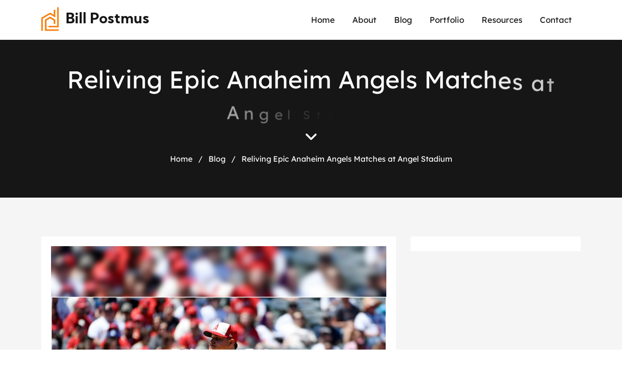

--- FILE ---
content_type: text/html; charset=UTF-8
request_url: https://bill-postmus.com/2023/10/17/reliving-epic-anaheim-angels-matches-at-angel-stadium/
body_size: 11392
content:
<!DOCTYPE html>
<html lang="en-US">
	<head>
		<meta charset="UTF-8">
		<meta http-equiv="X-UA-Compatible" content="IE=edge">
        <meta name="format-detection" content="telephone=no">
		<meta name="viewport" content="width=device-width, initial-scale=1">
				<meta name='robots' content='index, follow, max-image-preview:large, max-snippet:-1, max-video-preview:-1' />

	<!-- This site is optimized with the Yoast SEO plugin v26.7 - https://yoast.com/wordpress/plugins/seo/ -->
	<title>Reliving Epic Anaheim Angels Matches at Angel Stadium</title>
	<meta name="description" content="Anaheim, California, is a city known for its enchanting Disneyland, but it also has a different kind of magic at the Angel Stadium." />
	<link rel="canonical" href="https://bill-postmus.com/2023/10/17/reliving-epic-anaheim-angels-matches-at-angel-stadium/" />
	<meta property="og:locale" content="en_US" />
	<meta property="og:type" content="article" />
	<meta property="og:title" content="Reliving Epic Anaheim Angels Matches at Angel Stadium" />
	<meta property="og:description" content="Anaheim, California, is a city known for its enchanting Disneyland, but it also has a different kind of magic at the Angel Stadium." />
	<meta property="og:url" content="https://bill-postmus.com/2023/10/17/reliving-epic-anaheim-angels-matches-at-angel-stadium/" />
	<meta property="og:site_name" content="Bill Postmus" />
	<meta property="article:published_time" content="2023-10-17T06:02:49+00:00" />
	<meta property="og:image" content="https://bill-postmus.com/wp-content/uploads/2023/08/bill-postmus-enjoys-hobbies-such-as-being-an-avid-baseball-fan-and-traveling-the-world-ca.jpg" />
	<meta property="og:image:width" content="1000" />
	<meta property="og:image:height" content="1000" />
	<meta property="og:image:type" content="image/jpeg" />
	<meta name="author" content="Bill Postmus" />
	<meta name="twitter:card" content="summary_large_image" />
	<meta name="twitter:label1" content="Written by" />
	<meta name="twitter:data1" content="Bill Postmus" />
	<meta name="twitter:label2" content="Est. reading time" />
	<meta name="twitter:data2" content="5 minutes" />
	<script type="application/ld+json" class="yoast-schema-graph">{"@context":"https://schema.org","@graph":[{"@type":"Article","@id":"https://bill-postmus.com/2023/10/17/reliving-epic-anaheim-angels-matches-at-angel-stadium/#article","isPartOf":{"@id":"https://bill-postmus.com/2023/10/17/reliving-epic-anaheim-angels-matches-at-angel-stadium/"},"author":{"name":"Bill Postmus","@id":"https://bill-postmus.com/#/schema/person/aa65b5a654271ddc8603fe41c9eed0d3"},"headline":"Reliving Epic Anaheim Angels Matches at Angel Stadium","datePublished":"2023-10-17T06:02:49+00:00","mainEntityOfPage":{"@id":"https://bill-postmus.com/2023/10/17/reliving-epic-anaheim-angels-matches-at-angel-stadium/"},"wordCount":1001,"publisher":{"@id":"https://bill-postmus.com/#/schema/person/aa65b5a654271ddc8603fe41c9eed0d3"},"image":{"@id":"https://bill-postmus.com/2023/10/17/reliving-epic-anaheim-angels-matches-at-angel-stadium/#primaryimage"},"thumbnailUrl":"https://bill-postmus.com/wp-content/uploads/2023/08/bill-postmus-enjoys-hobbies-such-as-being-an-avid-baseball-fan-and-traveling-the-world-ca.jpg","keywords":["Anaheim Angels","essence of baseball rivalry","world of professional baseball"],"inLanguage":"en-US"},{"@type":"WebPage","@id":"https://bill-postmus.com/2023/10/17/reliving-epic-anaheim-angels-matches-at-angel-stadium/","url":"https://bill-postmus.com/2023/10/17/reliving-epic-anaheim-angels-matches-at-angel-stadium/","name":"Reliving Epic Anaheim Angels Matches at Angel Stadium","isPartOf":{"@id":"https://bill-postmus.com/#website"},"primaryImageOfPage":{"@id":"https://bill-postmus.com/2023/10/17/reliving-epic-anaheim-angels-matches-at-angel-stadium/#primaryimage"},"image":{"@id":"https://bill-postmus.com/2023/10/17/reliving-epic-anaheim-angels-matches-at-angel-stadium/#primaryimage"},"thumbnailUrl":"https://bill-postmus.com/wp-content/uploads/2023/08/bill-postmus-enjoys-hobbies-such-as-being-an-avid-baseball-fan-and-traveling-the-world-ca.jpg","datePublished":"2023-10-17T06:02:49+00:00","description":"Anaheim, California, is a city known for its enchanting Disneyland, but it also has a different kind of magic at the Angel Stadium.","breadcrumb":{"@id":"https://bill-postmus.com/2023/10/17/reliving-epic-anaheim-angels-matches-at-angel-stadium/#breadcrumb"},"inLanguage":"en-US","potentialAction":[{"@type":"ReadAction","target":["https://bill-postmus.com/2023/10/17/reliving-epic-anaheim-angels-matches-at-angel-stadium/"]}]},{"@type":"ImageObject","inLanguage":"en-US","@id":"https://bill-postmus.com/2023/10/17/reliving-epic-anaheim-angels-matches-at-angel-stadium/#primaryimage","url":"https://bill-postmus.com/wp-content/uploads/2023/08/bill-postmus-enjoys-hobbies-such-as-being-an-avid-baseball-fan-and-traveling-the-world-ca.jpg","contentUrl":"https://bill-postmus.com/wp-content/uploads/2023/08/bill-postmus-enjoys-hobbies-such-as-being-an-avid-baseball-fan-and-traveling-the-world-ca.jpg","width":1000,"height":1000,"caption":"Bill Postmus"},{"@type":"BreadcrumbList","@id":"https://bill-postmus.com/2023/10/17/reliving-epic-anaheim-angels-matches-at-angel-stadium/#breadcrumb","itemListElement":[{"@type":"ListItem","position":1,"name":"Home","item":"https://bill-postmus.com/"},{"@type":"ListItem","position":2,"name":"Blog","item":"https://bill-postmus.com/post/"},{"@type":"ListItem","position":3,"name":"Reliving Epic Anaheim Angels Matches at Angel Stadium"}]},{"@type":"WebSite","@id":"https://bill-postmus.com/#website","url":"https://bill-postmus.com/","name":"Bill Postmus","description":"Business Consultant","publisher":{"@id":"https://bill-postmus.com/#/schema/person/aa65b5a654271ddc8603fe41c9eed0d3"},"potentialAction":[{"@type":"SearchAction","target":{"@type":"EntryPoint","urlTemplate":"https://bill-postmus.com/?s={search_term_string}"},"query-input":{"@type":"PropertyValueSpecification","valueRequired":true,"valueName":"search_term_string"}}],"inLanguage":"en-US"},{"@type":["Person","Organization"],"@id":"https://bill-postmus.com/#/schema/person/aa65b5a654271ddc8603fe41c9eed0d3","name":"Bill Postmus","image":{"@type":"ImageObject","inLanguage":"en-US","@id":"https://bill-postmus.com/#/schema/person/image/","url":"https://bill-postmus.com/wp-content/uploads/2023/08/bill-postmus-has-consistently-demonstrated-his-dedication-to-civic-engagement-and-public-policy-discourse-apple-valley-scaled.jpg","contentUrl":"https://bill-postmus.com/wp-content/uploads/2023/08/bill-postmus-has-consistently-demonstrated-his-dedication-to-civic-engagement-and-public-policy-discourse-apple-valley-scaled.jpg","width":2560,"height":1792,"caption":"Bill Postmus"},"logo":{"@id":"https://bill-postmus.com/#/schema/person/image/"},"sameAs":["http://bill-postmus.com"],"url":"https://bill-postmus.com/author/bllpstms/"}]}</script>
	<!-- / Yoast SEO plugin. -->


<link rel="alternate" type="application/rss+xml" title="Bill Postmus &raquo; Feed" href="https://bill-postmus.com/feed/" />
<link rel="alternate" title="oEmbed (JSON)" type="application/json+oembed" href="https://bill-postmus.com/wp-json/oembed/1.0/embed?url=https%3A%2F%2Fbill-postmus.com%2F2023%2F10%2F17%2Freliving-epic-anaheim-angels-matches-at-angel-stadium%2F" />
<link rel="alternate" title="oEmbed (XML)" type="text/xml+oembed" href="https://bill-postmus.com/wp-json/oembed/1.0/embed?url=https%3A%2F%2Fbill-postmus.com%2F2023%2F10%2F17%2Freliving-epic-anaheim-angels-matches-at-angel-stadium%2F&#038;format=xml" />
<style id='wp-img-auto-sizes-contain-inline-css' type='text/css'>
img:is([sizes=auto i],[sizes^="auto," i]){contain-intrinsic-size:3000px 1500px}
/*# sourceURL=wp-img-auto-sizes-contain-inline-css */
</style>
<style id='wp-emoji-styles-inline-css' type='text/css'>

	img.wp-smiley, img.emoji {
		display: inline !important;
		border: none !important;
		box-shadow: none !important;
		height: 1em !important;
		width: 1em !important;
		margin: 0 0.07em !important;
		vertical-align: -0.1em !important;
		background: none !important;
		padding: 0 !important;
	}
/*# sourceURL=wp-emoji-styles-inline-css */
</style>
<style id='wp-block-library-inline-css' type='text/css'>
:root{--wp-block-synced-color:#7a00df;--wp-block-synced-color--rgb:122,0,223;--wp-bound-block-color:var(--wp-block-synced-color);--wp-editor-canvas-background:#ddd;--wp-admin-theme-color:#007cba;--wp-admin-theme-color--rgb:0,124,186;--wp-admin-theme-color-darker-10:#006ba1;--wp-admin-theme-color-darker-10--rgb:0,107,160.5;--wp-admin-theme-color-darker-20:#005a87;--wp-admin-theme-color-darker-20--rgb:0,90,135;--wp-admin-border-width-focus:2px}@media (min-resolution:192dpi){:root{--wp-admin-border-width-focus:1.5px}}.wp-element-button{cursor:pointer}:root .has-very-light-gray-background-color{background-color:#eee}:root .has-very-dark-gray-background-color{background-color:#313131}:root .has-very-light-gray-color{color:#eee}:root .has-very-dark-gray-color{color:#313131}:root .has-vivid-green-cyan-to-vivid-cyan-blue-gradient-background{background:linear-gradient(135deg,#00d084,#0693e3)}:root .has-purple-crush-gradient-background{background:linear-gradient(135deg,#34e2e4,#4721fb 50%,#ab1dfe)}:root .has-hazy-dawn-gradient-background{background:linear-gradient(135deg,#faaca8,#dad0ec)}:root .has-subdued-olive-gradient-background{background:linear-gradient(135deg,#fafae1,#67a671)}:root .has-atomic-cream-gradient-background{background:linear-gradient(135deg,#fdd79a,#004a59)}:root .has-nightshade-gradient-background{background:linear-gradient(135deg,#330968,#31cdcf)}:root .has-midnight-gradient-background{background:linear-gradient(135deg,#020381,#2874fc)}:root{--wp--preset--font-size--normal:16px;--wp--preset--font-size--huge:42px}.has-regular-font-size{font-size:1em}.has-larger-font-size{font-size:2.625em}.has-normal-font-size{font-size:var(--wp--preset--font-size--normal)}.has-huge-font-size{font-size:var(--wp--preset--font-size--huge)}.has-text-align-center{text-align:center}.has-text-align-left{text-align:left}.has-text-align-right{text-align:right}.has-fit-text{white-space:nowrap!important}#end-resizable-editor-section{display:none}.aligncenter{clear:both}.items-justified-left{justify-content:flex-start}.items-justified-center{justify-content:center}.items-justified-right{justify-content:flex-end}.items-justified-space-between{justify-content:space-between}.screen-reader-text{border:0;clip-path:inset(50%);height:1px;margin:-1px;overflow:hidden;padding:0;position:absolute;width:1px;word-wrap:normal!important}.screen-reader-text:focus{background-color:#ddd;clip-path:none;color:#444;display:block;font-size:1em;height:auto;left:5px;line-height:normal;padding:15px 23px 14px;text-decoration:none;top:5px;width:auto;z-index:100000}html :where(.has-border-color){border-style:solid}html :where([style*=border-top-color]){border-top-style:solid}html :where([style*=border-right-color]){border-right-style:solid}html :where([style*=border-bottom-color]){border-bottom-style:solid}html :where([style*=border-left-color]){border-left-style:solid}html :where([style*=border-width]){border-style:solid}html :where([style*=border-top-width]){border-top-style:solid}html :where([style*=border-right-width]){border-right-style:solid}html :where([style*=border-bottom-width]){border-bottom-style:solid}html :where([style*=border-left-width]){border-left-style:solid}html :where(img[class*=wp-image-]){height:auto;max-width:100%}:where(figure){margin:0 0 1em}html :where(.is-position-sticky){--wp-admin--admin-bar--position-offset:var(--wp-admin--admin-bar--height,0px)}@media screen and (max-width:600px){html :where(.is-position-sticky){--wp-admin--admin-bar--position-offset:0px}}

/*# sourceURL=wp-block-library-inline-css */
</style><style id='global-styles-inline-css' type='text/css'>
:root{--wp--preset--aspect-ratio--square: 1;--wp--preset--aspect-ratio--4-3: 4/3;--wp--preset--aspect-ratio--3-4: 3/4;--wp--preset--aspect-ratio--3-2: 3/2;--wp--preset--aspect-ratio--2-3: 2/3;--wp--preset--aspect-ratio--16-9: 16/9;--wp--preset--aspect-ratio--9-16: 9/16;--wp--preset--color--black: #000000;--wp--preset--color--cyan-bluish-gray: #abb8c3;--wp--preset--color--white: #ffffff;--wp--preset--color--pale-pink: #f78da7;--wp--preset--color--vivid-red: #cf2e2e;--wp--preset--color--luminous-vivid-orange: #ff6900;--wp--preset--color--luminous-vivid-amber: #fcb900;--wp--preset--color--light-green-cyan: #7bdcb5;--wp--preset--color--vivid-green-cyan: #00d084;--wp--preset--color--pale-cyan-blue: #8ed1fc;--wp--preset--color--vivid-cyan-blue: #0693e3;--wp--preset--color--vivid-purple: #9b51e0;--wp--preset--gradient--vivid-cyan-blue-to-vivid-purple: linear-gradient(135deg,rgb(6,147,227) 0%,rgb(155,81,224) 100%);--wp--preset--gradient--light-green-cyan-to-vivid-green-cyan: linear-gradient(135deg,rgb(122,220,180) 0%,rgb(0,208,130) 100%);--wp--preset--gradient--luminous-vivid-amber-to-luminous-vivid-orange: linear-gradient(135deg,rgb(252,185,0) 0%,rgb(255,105,0) 100%);--wp--preset--gradient--luminous-vivid-orange-to-vivid-red: linear-gradient(135deg,rgb(255,105,0) 0%,rgb(207,46,46) 100%);--wp--preset--gradient--very-light-gray-to-cyan-bluish-gray: linear-gradient(135deg,rgb(238,238,238) 0%,rgb(169,184,195) 100%);--wp--preset--gradient--cool-to-warm-spectrum: linear-gradient(135deg,rgb(74,234,220) 0%,rgb(151,120,209) 20%,rgb(207,42,186) 40%,rgb(238,44,130) 60%,rgb(251,105,98) 80%,rgb(254,248,76) 100%);--wp--preset--gradient--blush-light-purple: linear-gradient(135deg,rgb(255,206,236) 0%,rgb(152,150,240) 100%);--wp--preset--gradient--blush-bordeaux: linear-gradient(135deg,rgb(254,205,165) 0%,rgb(254,45,45) 50%,rgb(107,0,62) 100%);--wp--preset--gradient--luminous-dusk: linear-gradient(135deg,rgb(255,203,112) 0%,rgb(199,81,192) 50%,rgb(65,88,208) 100%);--wp--preset--gradient--pale-ocean: linear-gradient(135deg,rgb(255,245,203) 0%,rgb(182,227,212) 50%,rgb(51,167,181) 100%);--wp--preset--gradient--electric-grass: linear-gradient(135deg,rgb(202,248,128) 0%,rgb(113,206,126) 100%);--wp--preset--gradient--midnight: linear-gradient(135deg,rgb(2,3,129) 0%,rgb(40,116,252) 100%);--wp--preset--font-size--small: 13px;--wp--preset--font-size--medium: 20px;--wp--preset--font-size--large: 36px;--wp--preset--font-size--x-large: 42px;--wp--preset--spacing--20: 0.44rem;--wp--preset--spacing--30: 0.67rem;--wp--preset--spacing--40: 1rem;--wp--preset--spacing--50: 1.5rem;--wp--preset--spacing--60: 2.25rem;--wp--preset--spacing--70: 3.38rem;--wp--preset--spacing--80: 5.06rem;--wp--preset--shadow--natural: 6px 6px 9px rgba(0, 0, 0, 0.2);--wp--preset--shadow--deep: 12px 12px 50px rgba(0, 0, 0, 0.4);--wp--preset--shadow--sharp: 6px 6px 0px rgba(0, 0, 0, 0.2);--wp--preset--shadow--outlined: 6px 6px 0px -3px rgb(255, 255, 255), 6px 6px rgb(0, 0, 0);--wp--preset--shadow--crisp: 6px 6px 0px rgb(0, 0, 0);}:where(.is-layout-flex){gap: 0.5em;}:where(.is-layout-grid){gap: 0.5em;}body .is-layout-flex{display: flex;}.is-layout-flex{flex-wrap: wrap;align-items: center;}.is-layout-flex > :is(*, div){margin: 0;}body .is-layout-grid{display: grid;}.is-layout-grid > :is(*, div){margin: 0;}:where(.wp-block-columns.is-layout-flex){gap: 2em;}:where(.wp-block-columns.is-layout-grid){gap: 2em;}:where(.wp-block-post-template.is-layout-flex){gap: 1.25em;}:where(.wp-block-post-template.is-layout-grid){gap: 1.25em;}.has-black-color{color: var(--wp--preset--color--black) !important;}.has-cyan-bluish-gray-color{color: var(--wp--preset--color--cyan-bluish-gray) !important;}.has-white-color{color: var(--wp--preset--color--white) !important;}.has-pale-pink-color{color: var(--wp--preset--color--pale-pink) !important;}.has-vivid-red-color{color: var(--wp--preset--color--vivid-red) !important;}.has-luminous-vivid-orange-color{color: var(--wp--preset--color--luminous-vivid-orange) !important;}.has-luminous-vivid-amber-color{color: var(--wp--preset--color--luminous-vivid-amber) !important;}.has-light-green-cyan-color{color: var(--wp--preset--color--light-green-cyan) !important;}.has-vivid-green-cyan-color{color: var(--wp--preset--color--vivid-green-cyan) !important;}.has-pale-cyan-blue-color{color: var(--wp--preset--color--pale-cyan-blue) !important;}.has-vivid-cyan-blue-color{color: var(--wp--preset--color--vivid-cyan-blue) !important;}.has-vivid-purple-color{color: var(--wp--preset--color--vivid-purple) !important;}.has-black-background-color{background-color: var(--wp--preset--color--black) !important;}.has-cyan-bluish-gray-background-color{background-color: var(--wp--preset--color--cyan-bluish-gray) !important;}.has-white-background-color{background-color: var(--wp--preset--color--white) !important;}.has-pale-pink-background-color{background-color: var(--wp--preset--color--pale-pink) !important;}.has-vivid-red-background-color{background-color: var(--wp--preset--color--vivid-red) !important;}.has-luminous-vivid-orange-background-color{background-color: var(--wp--preset--color--luminous-vivid-orange) !important;}.has-luminous-vivid-amber-background-color{background-color: var(--wp--preset--color--luminous-vivid-amber) !important;}.has-light-green-cyan-background-color{background-color: var(--wp--preset--color--light-green-cyan) !important;}.has-vivid-green-cyan-background-color{background-color: var(--wp--preset--color--vivid-green-cyan) !important;}.has-pale-cyan-blue-background-color{background-color: var(--wp--preset--color--pale-cyan-blue) !important;}.has-vivid-cyan-blue-background-color{background-color: var(--wp--preset--color--vivid-cyan-blue) !important;}.has-vivid-purple-background-color{background-color: var(--wp--preset--color--vivid-purple) !important;}.has-black-border-color{border-color: var(--wp--preset--color--black) !important;}.has-cyan-bluish-gray-border-color{border-color: var(--wp--preset--color--cyan-bluish-gray) !important;}.has-white-border-color{border-color: var(--wp--preset--color--white) !important;}.has-pale-pink-border-color{border-color: var(--wp--preset--color--pale-pink) !important;}.has-vivid-red-border-color{border-color: var(--wp--preset--color--vivid-red) !important;}.has-luminous-vivid-orange-border-color{border-color: var(--wp--preset--color--luminous-vivid-orange) !important;}.has-luminous-vivid-amber-border-color{border-color: var(--wp--preset--color--luminous-vivid-amber) !important;}.has-light-green-cyan-border-color{border-color: var(--wp--preset--color--light-green-cyan) !important;}.has-vivid-green-cyan-border-color{border-color: var(--wp--preset--color--vivid-green-cyan) !important;}.has-pale-cyan-blue-border-color{border-color: var(--wp--preset--color--pale-cyan-blue) !important;}.has-vivid-cyan-blue-border-color{border-color: var(--wp--preset--color--vivid-cyan-blue) !important;}.has-vivid-purple-border-color{border-color: var(--wp--preset--color--vivid-purple) !important;}.has-vivid-cyan-blue-to-vivid-purple-gradient-background{background: var(--wp--preset--gradient--vivid-cyan-blue-to-vivid-purple) !important;}.has-light-green-cyan-to-vivid-green-cyan-gradient-background{background: var(--wp--preset--gradient--light-green-cyan-to-vivid-green-cyan) !important;}.has-luminous-vivid-amber-to-luminous-vivid-orange-gradient-background{background: var(--wp--preset--gradient--luminous-vivid-amber-to-luminous-vivid-orange) !important;}.has-luminous-vivid-orange-to-vivid-red-gradient-background{background: var(--wp--preset--gradient--luminous-vivid-orange-to-vivid-red) !important;}.has-very-light-gray-to-cyan-bluish-gray-gradient-background{background: var(--wp--preset--gradient--very-light-gray-to-cyan-bluish-gray) !important;}.has-cool-to-warm-spectrum-gradient-background{background: var(--wp--preset--gradient--cool-to-warm-spectrum) !important;}.has-blush-light-purple-gradient-background{background: var(--wp--preset--gradient--blush-light-purple) !important;}.has-blush-bordeaux-gradient-background{background: var(--wp--preset--gradient--blush-bordeaux) !important;}.has-luminous-dusk-gradient-background{background: var(--wp--preset--gradient--luminous-dusk) !important;}.has-pale-ocean-gradient-background{background: var(--wp--preset--gradient--pale-ocean) !important;}.has-electric-grass-gradient-background{background: var(--wp--preset--gradient--electric-grass) !important;}.has-midnight-gradient-background{background: var(--wp--preset--gradient--midnight) !important;}.has-small-font-size{font-size: var(--wp--preset--font-size--small) !important;}.has-medium-font-size{font-size: var(--wp--preset--font-size--medium) !important;}.has-large-font-size{font-size: var(--wp--preset--font-size--large) !important;}.has-x-large-font-size{font-size: var(--wp--preset--font-size--x-large) !important;}
/*# sourceURL=global-styles-inline-css */
</style>

<style id='classic-theme-styles-inline-css' type='text/css'>
/*! This file is auto-generated */
.wp-block-button__link{color:#fff;background-color:#32373c;border-radius:9999px;box-shadow:none;text-decoration:none;padding:calc(.667em + 2px) calc(1.333em + 2px);font-size:1.125em}.wp-block-file__button{background:#32373c;color:#fff;text-decoration:none}
/*# sourceURL=/wp-includes/css/classic-themes.min.css */
</style>
<link rel='stylesheet' id='contact-form-7-css' href='https://bill-postmus.com/wp-content/plugins/contact-form-7/includes/css/styles.css?ver=6.1.4' type='text/css' media='all' />
<link rel='stylesheet' id='bootstrap-css' href='https://bill-postmus.com/wp-content/themes/NetRepMasterTheme23/assets/vendor/bootstrap/css/bootstrap.min.css?ver=6.9' type='text/css' media='all' />
<link rel='stylesheet' id='splittingone-css' href='https://bill-postmus.com/wp-content/themes/NetRepMasterTheme23/assets/vendor/splitting/splitting.css?ver=6.9' type='text/css' media='all' />
<link rel='stylesheet' id='splittingtwo-css' href='https://bill-postmus.com/wp-content/themes/NetRepMasterTheme23/assets/vendor/splitting/splitting-cells.css?ver=6.9' type='text/css' media='all' />
<link rel='stylesheet' id='fontawesomeall-css' href='https://bill-postmus.com/wp-content/themes/NetRepMasterTheme23/assets/vendor/fontawesome/css/all.min.css?ver=6.9' type='text/css' media='all' />
<link rel='stylesheet' id='fontawesome-css' href='https://bill-postmus.com/wp-content/themes/NetRepMasterTheme23/assets/vendor/fontawesome/css/fontawesome.min.css?ver=6.9' type='text/css' media='all' />
<link rel='stylesheet' id='hamburgers-css' href='https://bill-postmus.com/wp-content/themes/NetRepMasterTheme23/assets/vendor/hamburgers/dist/hamburgers.min.css?ver=6.9' type='text/css' media='all' />
<link rel='stylesheet' id='magnific-popup-css' href='https://bill-postmus.com/wp-content/themes/NetRepMasterTheme23/assets/vendor/magnific-popup/dist/magnific-popup.css?ver=6.9' type='text/css' media='all' />
<link rel='stylesheet' id='theme-css' href='https://bill-postmus.com/wp-content/themes/NetRepMasterTheme23/style.css?ver=1.0.0' type='text/css' media='all' />
<script type="text/javascript" src="https://bill-postmus.com/wp-includes/js/jquery/jquery.min.js?ver=3.7.1" id="jquery-core-js"></script>
<script type="text/javascript" src="https://bill-postmus.com/wp-includes/js/jquery/jquery-migrate.min.js?ver=3.4.1" id="jquery-migrate-js"></script>
<link rel="https://api.w.org/" href="https://bill-postmus.com/wp-json/" /><link rel="alternate" title="JSON" type="application/json" href="https://bill-postmus.com/wp-json/wp/v2/posts/1168" /><link rel="EditURI" type="application/rsd+xml" title="RSD" href="https://bill-postmus.com/xmlrpc.php?rsd" />
<meta name="generator" content="WordPress 6.9" />
<link rel='shortlink' href='https://bill-postmus.com/?p=1168' />
	<!-- HTML5 shim and Respond.js IE8 support of HTML5 elements and media queries -->
	<!--[if lt IE 9]>
	  <script src="https://oss.maxcdn.com/html5shiv/3.7.2/html5shiv.min.js"></script>
	  <script src="https://oss.maxcdn.com/respond/1.4.2/respond.min.js"></script>
	<![endif]-->
	</head>
	<body class="wp-singular post-template-default single single-post postid-1168 single-format-standard wp-theme-NetRepMasterTheme23">
		<header class="sps">
			<div class="container">
				<nav class="navbar navbar-expand-xl">
					<button class="navbar-toggler collapsed hamburger hamburger--slider" type="button" data-toggle="collapse" data-target="#navbarMobileContent" aria-controls="navbarMobileContent" aria-expanded="true" aria-label="Toggle navigation">
	                    <span class="hamburger-box">
	                        <span class="icon-bar hamburger-inner"></span>
	                    </span>
	                </button>
					<a href="https://bill-postmus.com" class="navbar-brand">
	                	Bill Postmus	                </a>
					<div class="navbar-collapse collapse" id="navbarMobileContent">
	                    <ul id="menu-header-menu" class="nav nav-menu navbar-nav"><li id="menu-item-30" class="menu-item menu-item-type-custom menu-item-object-custom menu-item-home menu-item-30 nav-item "><a href="https://bill-postmus.com/" class="nav-link">Home</a></li>
<li id="menu-item-1090" class="menu-item menu-item-type-post_type menu-item-object-page menu-item-1090 nav-item "><a href="https://bill-postmus.com/about-2/" class="nav-link">About</a></li>
<li id="menu-item-38" class="menu-item menu-item-type-post_type menu-item-object-page current_page_parent menu-item-38 nav-item "><a href="https://bill-postmus.com/post/" class="nav-link">Blog</a></li>
<li id="menu-item-1085" class="menu-item menu-item-type-post_type menu-item-object-page menu-item-1085 nav-item "><a href="https://bill-postmus.com/portfolio/" class="nav-link">Portfolio</a></li>
<li id="menu-item-1084" class="menu-item menu-item-type-post_type menu-item-object-page menu-item-1084 nav-item "><a href="https://bill-postmus.com/resources/" class="nav-link">Resources</a></li>
<li id="menu-item-1086" class="menu-item menu-item-type-post_type menu-item-object-page menu-item-1086 nav-item "><a href="https://bill-postmus.com/contact/" class="nav-link">Contact</a></li>
</ul>	                </div>
				</nav>
			</div>
		</header><main>
    <div class="inner-banner" >
        <div class="container">
            <h1 data-splitting="chars">
                Reliving Epic Anaheim Angels Matches at Angel Stadium                <i class="fa-solid fa-angle-down"></i>
            </h1>
            <ul class="breadcrumbs list-inline">
                <li class="list-inline-item"><a href="https://bill-postmus.com" title="Home">Home</a></li>
                <li class="dot list-inline-item">/</li>
                <li class="list-inline-item">
                    <a href="https://bill-postmus.com/post/">
                        Blog                    </a>
                </li>
                <li class="dot list-inline-item">/</li>
                <li class="list-inline-item">Reliving Epic Anaheim Angels Matches at Angel Stadium</li>
            </ul>
        </div>
            </div>
    <div class="single-area">
        <div class="container">
            <div class="row">
                <div class="col-lg-8">
                    <article class="single-area-wrapper">
                                                                            <img width="1000" height="1000" src="https://bill-postmus.com/wp-content/uploads/2023/08/bill-postmus-enjoys-hobbies-such-as-being-an-avid-baseball-fan-and-traveling-the-world-ca.jpg" class="img-fluid wp-post-image" alt="" decoding="async" fetchpriority="high" srcset="https://bill-postmus.com/wp-content/uploads/2023/08/bill-postmus-enjoys-hobbies-such-as-being-an-avid-baseball-fan-and-traveling-the-world-ca.jpg 1000w, https://bill-postmus.com/wp-content/uploads/2023/08/bill-postmus-enjoys-hobbies-such-as-being-an-avid-baseball-fan-and-traveling-the-world-ca-300x300.jpg 300w, https://bill-postmus.com/wp-content/uploads/2023/08/bill-postmus-enjoys-hobbies-such-as-being-an-avid-baseball-fan-and-traveling-the-world-ca-150x150.jpg 150w, https://bill-postmus.com/wp-content/uploads/2023/08/bill-postmus-enjoys-hobbies-such-as-being-an-avid-baseball-fan-and-traveling-the-world-ca-768x768.jpg 768w" sizes="(max-width: 1000px) 100vw, 1000px" />                                                                        <p>Anaheim, California, is a city known for its enchanting Disneyland, but it also has a different kind of magic at the Angel Stadium. This is where the Los Angeles Angels, fondly known as the Anaheim Angels, play their home games, captivating the hearts of fans with their brand of baseball. In this article, we&#8217;ll embark on a journey into the captivating world of the <a href="https://bill-postmus.com/2023/09/11/shaping-the-future-lobbyists-impact-on-san-bernardinos-urban-revitalization-projects/" target="_blank" rel="noopener">Anaheim Angels</a>, reliving some of the epic professional baseball matches unfolding at their iconic stadium.</p>
<h2>Angels in the Outfield</h2>
<p>The Los Angeles Angels debuted MLB in 1961 and quickly established themselves as a formidable team. They initially played home games at the historic Wrigley Field in Los Angeles. Still, they found their permanent residence in the Angel Stadium of Anaheim in 1966, marking the beginning of a new era for the franchise.</p>
<p>Over the years, the Angels have consistently been a force to be reckoned with, making numerous playoff appearances and achieving the pinnacle of success with a World Series championship in 2002. Legends like Mike Trout, Nolan Ryan, and Vladimir Guerrero have left indelible marks on the sport, endearing themselves to fans worldwide. The passionate following of the Angels is a testament to the thrilling brand of baseball they bring to the field.</p>
<h2>Angel Stadium: Where Dreams Take Flight</h2>
<p>Angel Stadium of Anaheim, affectionately known as &#8220;The Big A,&#8221; is more than just a sports arena. It&#8217;s a cathedral of baseball where dreams are realized. Nestled amidst palm trees and surrounded by the picturesque beauty of Southern California, the stadium&#8217;s setting is a magical backdrop that enchants fans and players alike.</p>
<p>With a seating capacity exceeding 45,000, Angel Stadium provides an electric atmosphere perfect for hosting epic baseball matchups. Its history includes hosting the MLB All-Star Game and numerous other prestigious events. As fans gather under the warm California sun, they know they&#8217;re in for an experience beyond the sport.</p>
<h2>Epic Clashes in the Halo Haven</h2>
<h3>Angels vs. Yankees: A Rivalry for the Ages</h3>
<p>One of the most anticipated matchups in the MLB is when the Angels face off against the New York Yankees. These two baseball powerhouses share a history of intense battles that consistently deliver spine-tingling drama. Whether at Yankee Stadium in the Bronx or Angel Stadium in Anaheim, fans are treated to high-stakes baseball at its finest.</p>
<p>A particularly memorable encounter unfolded in 2009 when the Angels hosted the Yankees in the American League Championship Series (ALCS). The tension was palpable as both teams fought tooth and nail for a chance to advance to the World Series. The Angels managed to secure a crucial victory at home, igniting the passions of their fans and keeping their championship dreams alive. While they ultimately fell short in that series. The game at Angel Stadium remains etched in fans&#8217; memories as a true classic.</p>
<h3>The Freeway Series: Angels vs. Dodgers</h3>
<p>The Freeway Series, often called the &#8220;Battle of Southern California,&#8221; is a local rivalry that adds extra excitement to the MLB season. The entire region eagerly buzzes whenever the Angels and the Los Angeles Dodgers clash. These games aren&#8217;t just contests but battles for local pride and supremacy.</p>
<p>In 2002, during interleague play, the Angels and the Dodgers engaged in a series that would become legendary. The teams exchanged blows in a gripping three-game showdown at Angel Stadium. However, the highlight was undoubtedly the series&#8217; final game, where the Angels secured a breathtaking walk-off victory in extra innings. The stadium reverberated with the crowd&#8217;s roar, and players delighted in the <a href="https://flipboard.com/@billpostmus1" target="_blank" rel="noopener">essence of baseball rivalry</a> at its zenith.</p>
<h3>Angels vs. Red Sox: A Test of Titans</h3>
<p>The Boston Red Sox have long been a formidable force in the MLB, and whenever they face the Angels, it&#8217;s a clash of titans. These matchups are characterized by unrelenting competition and moments of unforgettable brilliance. That leave fans on the edges of their seats.</p>
<p>One such moment unfolded in 2009 during the American League Division Series (ALDS) when the Angels squared off against the Red Sox at Angel Stadium. In a seesawing battle, the Angels emerged triumphant in a pivotal game, with Vladimir Guerrero delivering a game-winning hit. The eruption of joy from the Angel Stadium crowd was deafening. A testament to the team&#8217;s ability to rise to the occasion in critical moments.</p>
<h3>The Fan Experience</h3>
<p>Watching an epic baseball match at Angel Stadium is about more than just the game itself; it&#8217;s a complete fan experience. The stadium offers an array of amenities, from delectable ballpark cuisine to interactive fan zones and activities for children. The &#8220;Rally Monkey,&#8221; a beloved mascot, adds to the excitement with its antics on the stadium&#8217;s colossal screen, inciting fans to rally behind their team.</p>
<p>The camaraderie among fans, known as the &#8220;Halo Nation,&#8221; is palpable and infectious. Whether you&#8217;re a lifelong Angels devotee or just visiting for the day. You&#8217;ll be swept up in the energy and enthusiasm that permeated the stadium. The sense of community and shared passion for baseball create an electrifying and heartwarming atmosphere.</p>
<p>The Anaheim Angels, their iconic stadium, and the epic matches that have unfolded there have left an indelible mark on the <a href="https://about.me/billpostmus0" target="_blank" rel="noopener">world of professional baseball</a>. From exhilarating victories to agonizing defeats, these moments have defined the team&#8217;s legacy and solidified their place in the hearts of fans.</p>
<p>As we continue to rally behind the Angels, it&#8217;s clear that their journey is far from over. With every game at Angel Stadium, the hope of witnessing another epic match and creating new memories remains alive. The Angels&#8217; history is a testament to the enduring power of baseball to unite communities and provide unforgettable moments of triumph and joy. So, whether you&#8217;re a die-hard fan or just a casual observer. Don&#8217;t miss the opportunity to experience the magic of the Anaheim Angels at their storied stadium. In Anaheim, it&#8217;s not just a game but an unforgettable adventure unfolding under the halo.</p>
                    </article>
                    <div class="post-meta-info">
                        <ul>
                            <li><i class="fa-regular fa-calendar-days"></i> October 17, 2023</li>
                            <li><i class="fas fa-tags"></i> 	<a href="https://bill-postmus.com/category/blogs/">Blogs</a>, 
	<a href="https://bill-postmus.com/category/uncategorized/">Uncategorized</a>, 
</li>
                            <li>
                                <i class="fa-solid fa-user"></i> 
                                This post was written by 
                                Bill Postmus                            </li>
                        </ul>
                    </div>
                    <div class="previous-next">
                        <div class="inner-wrapper">
                            <div class="left-side">         
                            <div><i class="fas fa-arrow-circle-left"></i> Previous</div>  <a href="https://bill-postmus.com/2023/09/11/shaping-the-future-lobbyists-impact-on-san-bernardinos-urban-revitalization-projects/" rel="prev">Shaping the Future: Lobbyists&#8217; Impact on San Bernardino&#8217;s Urban Revitalization Projects</a>                            </div>
                            <div class="right-side">
                            <div>Next <i class="fas fa-arrow-circle-right"></i></div> <a href="https://bill-postmus.com/2023/10/27/from-the-bleachers-to-the-diamond-experiencing-thrilling-baseball-at-angels-stadium/" rel="next">From the Bleachers to the Diamond: Experiencing Thrilling Baseball at Angels Stadium</a>                            </div>
                            <div class="clearfix"></div>
                        </div>
                    </div>
                </div>
                <aside class="col-lg-4">
                    <div class="aside-wrapper">
                         
                    </div>  
                </aside>
            </div>
        </div>
    </div>
</main>
	<footer>
		<div class="container">
	        <ul id="menu-footer-menu" class="footer-menu"><li id="menu-item-1087" class="menu-item menu-item-type-post_type menu-item-object-page menu-item-privacy-policy menu-item-1087 nav-item "><a rel="privacy-policy" href="https://bill-postmus.com/privacy-policy-2/" class="nav-link">Privacy Policy</a></li>
</ul>			<div class="row">
				<div class="col-lg-6">
					<p>
						<i class="fa-solid fa-copyright"></i> 
						2026 - All rights reserved.					</p>
				</div>
				<div class="col-lg-6">
					<ul class="list-inline socials">
												<li class="list-inline-item">
							<a href="https://www.facebook.com/bill.postmus">
								<i class="fa-brands fa-facebook-f"></i>
							</a>
						</li>
																		<li class="list-inline-item">
							<a href="https://twitter.com/billpostmus">
								<i class="fa-brands fa-x-twitter"></i>
							</a>
						</li>
																														<li class="list-inline-item">
							<a href="https://www.linkedin.com/in/bill-postmus-20728419/">
								<i class="fa-brands fa-linkedin-in"></i>
							</a>
						</li>
																		<li class="list-inline-item">
							<a href="https://www.behance.net/billpostmus">
								<i class="fa-brands fa-behance"></i>
							</a>
						</li>
																																				<li class="list-inline-item" style="position: relative;">
							<a href="https://www.crunchbase.com/person/bill-postmus" style="position: relative; top: -6px; left: -5px;">
								<img src="https://bill-postmus.com/wp-content/themes/NetRepMasterTheme23/assets/img/crunchbase.png" alt="Crunchbase" style="width: 30px; height: auto">
							</a>
						</li>
											</ul>
				</div>
			</div>
		</div>
	</footer>
	<script type="speculationrules">
{"prefetch":[{"source":"document","where":{"and":[{"href_matches":"/*"},{"not":{"href_matches":["/wp-*.php","/wp-admin/*","/wp-content/uploads/*","/wp-content/*","/wp-content/plugins/*","/wp-content/themes/NetRepMasterTheme23/*","/*\\?(.+)"]}},{"not":{"selector_matches":"a[rel~=\"nofollow\"]"}},{"not":{"selector_matches":".no-prefetch, .no-prefetch a"}}]},"eagerness":"conservative"}]}
</script>
<script type="text/javascript" src="https://bill-postmus.com/wp-includes/js/dist/hooks.min.js?ver=dd5603f07f9220ed27f1" id="wp-hooks-js"></script>
<script type="text/javascript" src="https://bill-postmus.com/wp-includes/js/dist/i18n.min.js?ver=c26c3dc7bed366793375" id="wp-i18n-js"></script>
<script type="text/javascript" id="wp-i18n-js-after">
/* <![CDATA[ */
wp.i18n.setLocaleData( { 'text direction\u0004ltr': [ 'ltr' ] } );
//# sourceURL=wp-i18n-js-after
/* ]]> */
</script>
<script type="text/javascript" src="https://bill-postmus.com/wp-content/plugins/contact-form-7/includes/swv/js/index.js?ver=6.1.4" id="swv-js"></script>
<script type="text/javascript" id="contact-form-7-js-before">
/* <![CDATA[ */
var wpcf7 = {
    "api": {
        "root": "https:\/\/bill-postmus.com\/wp-json\/",
        "namespace": "contact-form-7\/v1"
    },
    "cached": 1
};
//# sourceURL=contact-form-7-js-before
/* ]]> */
</script>
<script type="text/javascript" src="https://bill-postmus.com/wp-content/plugins/contact-form-7/includes/js/index.js?ver=6.1.4" id="contact-form-7-js"></script>
<script type="text/javascript" src="https://bill-postmus.com/wp-content/themes/NetRepMasterTheme23/assets/vendor/bootstrap/js/bootstrap.min.js?ver=6.9" id="bootstrap-js"></script>
<script type="text/javascript" src="https://bill-postmus.com/wp-content/themes/NetRepMasterTheme23/assets/vendor/splitting/splitting.min.js?ver=6.9" id="splitting-js"></script>
<script type="text/javascript" src="https://bill-postmus.com/wp-content/themes/NetRepMasterTheme23/assets/vendor/magnific-popup/dist/jquery.magnific-popup.min.js?ver=6.9" id="magnific-popup-js"></script>
<script type="text/javascript" id="theme-js-extra">
/* <![CDATA[ */
var wp = {"ajaxurl":"https://bill-postmus.com/wp-admin/admin-ajax.php","themeurl":"https://bill-postmus.com/wp-content/themes/NetRepMasterTheme23","homeurl":"https://bill-postmus.com"};
//# sourceURL=theme-js-extra
/* ]]> */
</script>
<script type="text/javascript" src="https://bill-postmus.com/wp-content/themes/NetRepMasterTheme23/assets/js/theme.jquery.js?ver=6.9" id="theme-js"></script>
<script id="wp-emoji-settings" type="application/json">
{"baseUrl":"https://s.w.org/images/core/emoji/17.0.2/72x72/","ext":".png","svgUrl":"https://s.w.org/images/core/emoji/17.0.2/svg/","svgExt":".svg","source":{"concatemoji":"https://bill-postmus.com/wp-includes/js/wp-emoji-release.min.js?ver=6.9"}}
</script>
<script type="module">
/* <![CDATA[ */
/*! This file is auto-generated */
const a=JSON.parse(document.getElementById("wp-emoji-settings").textContent),o=(window._wpemojiSettings=a,"wpEmojiSettingsSupports"),s=["flag","emoji"];function i(e){try{var t={supportTests:e,timestamp:(new Date).valueOf()};sessionStorage.setItem(o,JSON.stringify(t))}catch(e){}}function c(e,t,n){e.clearRect(0,0,e.canvas.width,e.canvas.height),e.fillText(t,0,0);t=new Uint32Array(e.getImageData(0,0,e.canvas.width,e.canvas.height).data);e.clearRect(0,0,e.canvas.width,e.canvas.height),e.fillText(n,0,0);const a=new Uint32Array(e.getImageData(0,0,e.canvas.width,e.canvas.height).data);return t.every((e,t)=>e===a[t])}function p(e,t){e.clearRect(0,0,e.canvas.width,e.canvas.height),e.fillText(t,0,0);var n=e.getImageData(16,16,1,1);for(let e=0;e<n.data.length;e++)if(0!==n.data[e])return!1;return!0}function u(e,t,n,a){switch(t){case"flag":return n(e,"\ud83c\udff3\ufe0f\u200d\u26a7\ufe0f","\ud83c\udff3\ufe0f\u200b\u26a7\ufe0f")?!1:!n(e,"\ud83c\udde8\ud83c\uddf6","\ud83c\udde8\u200b\ud83c\uddf6")&&!n(e,"\ud83c\udff4\udb40\udc67\udb40\udc62\udb40\udc65\udb40\udc6e\udb40\udc67\udb40\udc7f","\ud83c\udff4\u200b\udb40\udc67\u200b\udb40\udc62\u200b\udb40\udc65\u200b\udb40\udc6e\u200b\udb40\udc67\u200b\udb40\udc7f");case"emoji":return!a(e,"\ud83e\u1fac8")}return!1}function f(e,t,n,a){let r;const o=(r="undefined"!=typeof WorkerGlobalScope&&self instanceof WorkerGlobalScope?new OffscreenCanvas(300,150):document.createElement("canvas")).getContext("2d",{willReadFrequently:!0}),s=(o.textBaseline="top",o.font="600 32px Arial",{});return e.forEach(e=>{s[e]=t(o,e,n,a)}),s}function r(e){var t=document.createElement("script");t.src=e,t.defer=!0,document.head.appendChild(t)}a.supports={everything:!0,everythingExceptFlag:!0},new Promise(t=>{let n=function(){try{var e=JSON.parse(sessionStorage.getItem(o));if("object"==typeof e&&"number"==typeof e.timestamp&&(new Date).valueOf()<e.timestamp+604800&&"object"==typeof e.supportTests)return e.supportTests}catch(e){}return null}();if(!n){if("undefined"!=typeof Worker&&"undefined"!=typeof OffscreenCanvas&&"undefined"!=typeof URL&&URL.createObjectURL&&"undefined"!=typeof Blob)try{var e="postMessage("+f.toString()+"("+[JSON.stringify(s),u.toString(),c.toString(),p.toString()].join(",")+"));",a=new Blob([e],{type:"text/javascript"});const r=new Worker(URL.createObjectURL(a),{name:"wpTestEmojiSupports"});return void(r.onmessage=e=>{i(n=e.data),r.terminate(),t(n)})}catch(e){}i(n=f(s,u,c,p))}t(n)}).then(e=>{for(const n in e)a.supports[n]=e[n],a.supports.everything=a.supports.everything&&a.supports[n],"flag"!==n&&(a.supports.everythingExceptFlag=a.supports.everythingExceptFlag&&a.supports[n]);var t;a.supports.everythingExceptFlag=a.supports.everythingExceptFlag&&!a.supports.flag,a.supports.everything||((t=a.source||{}).concatemoji?r(t.concatemoji):t.wpemoji&&t.twemoji&&(r(t.twemoji),r(t.wpemoji)))});
//# sourceURL=https://bill-postmus.com/wp-includes/js/wp-emoji-loader.min.js
/* ]]> */
</script>
	</body>
</html>

--- FILE ---
content_type: text/css
request_url: https://bill-postmus.com/wp-content/themes/NetRepMasterTheme23/style.css?ver=1.0.0
body_size: 5308
content:
/**
 * Theme Name: Bill Postmus
 * Version: 1.0.0
 * Theme URI: -
 * Author: -
 * Author URI: -
 * Description: The 2017 theme starter.
 * License: GNU General Public License v2 or later
 * License URI: http://www.gnu.org/licenses/gpl-2.0.html
 * Tags: custom
 * Text Domain: bill-postmus
 */
/*
 1. Fonts
 2. Variables
 3. General Resets
 4. Bootstrap Resets
 3. Header
 4. Footer
 5. Home Page
*/
@font-face {
  font-family: 'Kumbh Sans Regular';
  src: url("assets/fonts/KumbhSans-Regular.woff2") format("woff2"), url("assets/fonts/KumbhSans-Regular.woff") format("woff");
  font-weight: normal;
  font-style: normal;
  font-display: swap; }
@font-face {
  font-family: 'Kumbh Sans Bold';
  src: url("assets/fonts/KumbhSans-Bold.woff2") format("woff2"), url("assets/fonts/KumbhSans-Bold.woff") format("woff");
  font-weight: bold;
  font-style: normal;
  font-display: swap; }
@font-face {
  font-family: 'Lexend Deca';
  src: url("assets/fonts/LexendDeca-Regular.woff2") format("woff2"), url("assets/fonts/LexendDeca-Regular.woff") format("woff");
  font-weight: normal;
  font-style: normal;
  font-display: swap; }
body {
  -webkit-font-smoothing: antialiased;
  -moz-osx-font-smoothing: grayscale;
  font-family: "Kumbh Sans Regular", Arial, sans-serif; }

a {
  color: #c26e19;
  text-decoration: none;
  -webkit-transition: all 0.3s ease-in-out;
  -moz-transition: all 0.3s ease-in-out;
  -ms-transition: all 0.3s ease-in-out;
  -o-transition: all 0.3s ease-in-out;
  transition: all 0.3s ease-in-out; }
  a:hover, a:focus, a:active {
    color: #955413;
    text-decoration: none; }

header .navbar-toggler {
  display: none; }
header .navbar {
  padding-left: 0;
  padding-right: 0; }
  header .navbar .navbar-brand {
    font-family: "Kumbh Sans Bold", Arial, sans-serif;
    font-size: 30px;
    line-height: 50px;
    color: #161616;
    padding: 8px 0 8px 50px;
    background: url("assets/img/logo.png") no-repeat left center; }
  header .navbar .navbar-collapse .nav-menu {
    margin-left: auto; }
    header .navbar .navbar-collapse .nav-menu .menu-item {
      font-family: "Lexend Deca", Arial, sans-serif;
      font-size: 17px;
      line-height: 26px;
      color: #161616;
      margin: 0 3px; }
      header .navbar .navbar-collapse .nav-menu .menu-item .nav-link {
        color: #161616;
        padding: 15px;
        -webkit-transition: all 0.3s ease-in-out;
        -moz-transition: all 0.3s ease-in-out;
        -ms-transition: all 0.3s ease-in-out;
        -o-transition: all 0.3s ease-in-out;
        transition: all 0.3s ease-in-out; }
      header .navbar .navbar-collapse .nav-menu .menu-item.current-menu-item .nav-link, header .navbar .navbar-collapse .nav-menu .menu-item:hover .nav-link, header .navbar .navbar-collapse .nav-menu .menu-item:active .nav-link, header .navbar .navbar-collapse .nav-menu .menu-item:focus .nav-link {
        color: #c26e19; }
      header .navbar .navbar-collapse .nav-menu .menu-item.menu-contact .nav-link {
        color: #fff;
        background-color: #161616;
        padding: 15px 36px;
        border-radius: 30px; }
      header .navbar .navbar-collapse .nav-menu .menu-item.menu-contact:hover .nav-link, header .navbar .navbar-collapse .nav-menu .menu-item.menu-contact:focus .nav-link, header .navbar .navbar-collapse .nav-menu .menu-item.menu-contact:active .nav-link {
        background-color: #c26e19;
        color: #fff; }

.btn-styled {
  font-family: "Kumbh Sans Regular", Arial, sans-serif;
  background-color: #c26e19;
  padding: 0 50px;
  font-size: 18px;
  line-height: 50px;
  border-radius: 30px;
  border: 1px #e1872d solid;
  box-shadow: rgba(0, 0, 0, 0.2) 0px 8px 26px 0px;
  color: #fff;
  -webkit-transition: all 0.3s ease-in-out;
  -moz-transition: all 0.3s ease-in-out;
  -ms-transition: all 0.3s ease-in-out;
  -o-transition: all 0.3s ease-in-out;
  transition: all 0.3s ease-in-out; }
  .btn-styled:hover, .btn-styled:focus, .btn-styled:active {
    color: #e1872d;
    background-color: #fff; }

.row-0 {
  margin-left: 0;
  margin-right: 0; }
  .row-0 .col-xl-3,
  .row-0 .col-lg-4,
  .row-0 .col-md-6,
  .row-0 .col-lg-3 {
    padding-left: 0;
    padding-right: 0; }

.container-full {
  padding-left: 0;
  padding-right: 0; }

.main-banner {
  min-height: 500px;
  background-repeat: no-repeat;
  background-position: top center;
  background-size: cover;
  background-image: url("assets/content/main-banner-bg.jpg");
  position: relative; }
  .main-banner .main-banner-mask {
    position: absolute;
    left: 0;
    top: 0;
    right: 0;
    bottom: 0;
    background-color: rgba(20, 18, 18, 0.55);
    z-index: 110; }
  .main-banner .container {
    text-align: center;
    position: absolute;
    left: 50%;
    top: 50%;
    z-index: 150;
    -webkit-transform: translate(-50%, -50%);
    -ms-transform: translate(-50%, -50%);
    -o-transform: translate(-50%, -50%);
    transform: translate(-50%, -50%); }
    .main-banner .container p {
      font-family: "Kumbh Sans Regular", Arial, sans-serif;
      font-size: 19px;
      line-height: 32px;
      color: #fff;
      margin: 0 0 10px; }
    .main-banner .container h1,
    .main-banner .container h3 {
      font-family: "Lexend Deca", Arial, sans-serif;
      font-size: 80px;
      line-height: 85px;
      color: #fff;
      margin: 0 0 25px; }
    .main-banner .container i {
      font-size: 30px;
      line-height: 30px;
      color: #fff;
      display: block;
      margin-top: 20px; }

.text-image {
  padding: 80px 0;
  background-color: #F5F5F5; }
  .text-image h1, .text-image h2, .text-image h3, .text-image h4, .text-image h5, .text-image h6 {
    font-family: "Lexend Deca", Arial, sans-serif;
    color: #161616;
    margin: 0 0 25px; }
  .text-image h1 {
    font-size: 45px;
    line-height: 55px; }
  .text-image h2 {
    font-size: 40px;
    line-height: 50px; }
  .text-image h3 {
    font-size: 35px;
    line-height: 45px; }
  .text-image h4 {
    font-size: 30px;
    line-height: 40px; }
  .text-image h5 {
    font-size: 25px;
    line-height: 35px; }
  .text-image h6 {
    font-size: 23px;
    line-height: 30px; }
  .text-image p {
    font-family: "Kumbh Sans Regular", Arial, sans-serif;
    font-size: 19px;
    line-height: 26px;
    color: #161616;
    margin: 0 0 25px; }
  .text-image ul,
  .text-image ol,
  .text-image table {
    font-family: "Kumbh Sans Regular", Arial, sans-serif;
    font-size: 19px;
    line-height: 26px;
    color: #161616;
    margin: 0 0 25px; }

.photo-montage-wrapper h3 {
  font-family: "Lexend Deca", Arial, sans-serif;
  font-size: 40px;
  line-height: 50px;
  color: #161616;
  margin: 0 0 25px; }
.photo-montage-wrapper p {
  font-family: "Kumbh Sans Regular", Arial, sans-serif;
  font-size: 16px;
  line-height: 23px;
  color: #161616;
  margin: 0 0 15px; }

.portfolio {
  padding: 80px 0 0; }
  .portfolio h3 {
    font-family: "Lexend Deca", Arial, sans-serif;
    font-size: 50px;
    line-height: 55px;
    color: #161616;
    margin: 0 0 25px; }
  .portfolio p {
    font-family: "Kumbh Sans Regular", Arial, sans-serif;
    font-size: 16px;
    line-height: 23px;
    color: #161616;
    margin: 0 0 15px; }
  .portfolio .col-wrapper {
    position: relative;
    border: 2px transparent solid; }
    .portfolio .col-wrapper a {
      display: block;
      position: absolute;
      left: 0;
      right: 0;
      top: 0;
      bottom: 0;
      background-color: rgba(0, 0, 0, 0.7);
      color: #fff;
      font-size: 20px;
      line-height: 27px;
      opacity: 0;
      -webkit-transition: all 0.3s ease-in-out;
      -moz-transition: all 0.3s ease-in-out;
      -ms-transition: all 0.3s ease-in-out;
      -o-transition: all 0.3s ease-in-out;
      transition: all 0.3s ease-in-out; }
      .portfolio .col-wrapper a span {
        position: absolute;
        left: 50%;
        top: 50%;
        -webkit-transform: translate(-50%, -50%);
        -ms-transform: translate(-50%, -50%);
        -o-transform: translate(-50%, -50%);
        transform: translate(-50%, -50%);
        opacity: 0;
        -webkit-transition: all 0.3s ease-in-out;
        -moz-transition: all 0.3s ease-in-out;
        -ms-transition: all 0.3s ease-in-out;
        -o-transition: all 0.3s ease-in-out;
        transition: all 0.3s ease-in-out;
        transition-delay: 1s; }
    .portfolio .col-wrapper:hover a, .portfolio .col-wrapper:focus a, .portfolio .col-wrapper:active a {
      opacity: 1; }
      .portfolio .col-wrapper:hover a span, .portfolio .col-wrapper:focus a span, .portfolio .col-wrapper:active a span {
        opacity: 1; }

.resources-area {
  padding: 80px 0;
  background-color: #F5F2ED; }
  .resources-area h3 {
    font-family: "Lexend Deca", Arial, sans-serif;
    font-size: 40px;
    line-height: 50px;
    color: #161616;
    margin: 0 0 25px; }
  .resources-area .inner-column {
    background-color: #fff;
    padding: 30px 40px;
    margin: 0 0 30px;
    text-align: center;
    border-radius: 3px;
    box-shadow: 3px 3px 5px rgba(0, 0, 0, 0.4); }
    .resources-area .inner-column h3 {
      font-family: "Lexend Deca", Arial, sans-serif;
      font-size: 18px;
      line-height: 25px;
      letter-spacing: 2px;
      text-transform: uppercase;
      color: #161616;
      padding-bottom: 10px;
      margin: 0 0 50px;
      border-bottom: 1px #161616 solid;
      height: 25px;
      display: -webkit-box;
      -webkit-line-clamp: 1;
      -webkit-box-orient: vertical;
      overflow: hidden;
      text-overflow: ellipsis; }

.news-area {
  padding: 80px 0; }
  .news-area p {
    font-family: "Lexend Deca", Arial, sans-serif;
    font-size: 14px;
    line-height: 18px;
    letter-spacing: 1.4px;
    text-transform: uppercase;
    color: #e1872d;
    margin: 0 0 20px; }
  .news-area h3 {
    font-family: "Lexend Deca", Arial, sans-serif;
    font-size: 40px;
    line-height: 50px;
    letter-spacing: -1.3px;
    color: #161616;
    margin: 0 0 40px; }
  .news-area .inner-area {
    margin: 0 0 30px; }
    .news-area .inner-area img {
      margin-bottom: 20px; }
    .news-area .inner-area h4 {
      font-family: "Lexend Deca", Arial, sans-serif;
      font-size: 24px;
      line-height: 29px;
      letter-spacing: -1.3px;
      color: #797c7f;
      margin: 0 0 15px; }
      .news-area .inner-area h4 a {
        color: #161616;
        text-decoration: none;
        -webkit-transition: all 0.3s ease-in-out;
        -moz-transition: all 0.3s ease-in-out;
        -ms-transition: all 0.3s ease-in-out;
        -o-transition: all 0.3s ease-in-out;
        transition: all 0.3s ease-in-out;
        height: 30px;
        display: -webkit-box;
        -webkit-line-clamp: 1;
        -webkit-box-orient: vertical;
        overflow: hidden;
        text-overflow: ellipsis; }
      .news-area .inner-area h4:hover a, .news-area .inner-area h4:focus a, .news-area .inner-area h4:active a {
        color: #e1872d; }
    .news-area .inner-area .post_meta {
      margin: 0 0 15px; }
      .news-area .inner-area .post_meta a {
        font-family: "Kumbh Sans Regular", Arial, sans-serif;
        font-size: 14px;
        line-height: 21px;
        color: #797c7f;
        -webkit-transition: all 0.3s ease-in-out;
        -moz-transition: all 0.3s ease-in-out;
        -ms-transition: all 0.3s ease-in-out;
        -o-transition: all 0.3s ease-in-out;
        transition: all 0.3s ease-in-out; }
        .news-area .inner-area .post_meta a:hover, .news-area .inner-area .post_meta a:focus, .news-area .inner-area .post_meta a:active {
          color: #e1872d; }
    .news-area .inner-area .read-more {
      padding: 5px 17px;
      color: #fff;
      background-color: #1e1e1e;
      font-size: 12px;
      line-height: 16px;
      text-transform: capitalize;
      letter-spacing: 0.6px;
      border: 1px #1e1e1e solid;
      border-radius: 15px;
      -webkit-transition: all 0.3s ease-in-out;
      -moz-transition: all 0.3s ease-in-out;
      -ms-transition: all 0.3s ease-in-out;
      -o-transition: all 0.3s ease-in-out;
      transition: all 0.3s ease-in-out; }
      .news-area .inner-area .read-more:hover, .news-area .inner-area .read-more:focus, .news-area .inner-area .read-more:active {
        background-color: #fff;
        color: #000; }

.splitting .char {
  animation: slide-in 0.7s cubic-bezier(0.3, 0, 0.7, 1) both;
  animation-delay: calc(50ms * var(--char-index)); }

@keyframes slide-in {
  from {
    transform: scale(0.4) translateY(80%);
    opacity: 0; } }
.pulsating-circle {
  position: absolute;
  left: 50%;
  top: 50%;
  transform: translateX(-50%) translateY(-50%);
  width: 30px;
  height: 30px; }
  .pulsating-circle:before {
    content: '';
    position: relative;
    display: block;
    width: 300%;
    height: 300%;
    box-sizing: border-box;
    margin-left: -100%;
    margin-top: -100%;
    border-radius: 45px;
    background-color: #01a4e9;
    animation: pulse-ring 1.25s cubic-bezier(0.215, 0.61, 0.355, 1) infinite; }
  .pulsating-circle:after {
    font-family: "Font Awesome 6 Free";
    content: '\f055';
    font-weight: 900;
    color: #fff;
    text-align: center;
    font-size: 30px;
    line-height: 30px;
    position: absolute;
    left: 0;
    top: 0;
    display: block;
    width: 100%;
    height: 100%;
    background-color: transparent;
    border-radius: 15px;
    box-shadow: 0 0 8px rgba(0, 0, 0, 0.3);
    animation: pulse-dot 1.25s cubic-bezier(0.455, 0.03, 0.515, 0.955) -0.4s infinite; }

.contact-area {
  background-color: #F5F5F5;
  padding: 80px 0; }
  .contact-area h3 {
    font-family: "Lexend Deca", Arial, sans-serif;
    font-size: 40px;
    line-height: 50px;
    letter-spacing: -1.3px;
    color: #161616;
    margin: 0 0 40px; }
  .contact-area h4 {
    font-family: "Lexend Deca", Arial, sans-serif;
    font-size: 28px;
    line-height: 34px;
    color: #161616;
    margin: 0 0 25px; }
  .contact-area address,
  .contact-area p {
    font-family: "Kumbh Sans Regular", Arial, sans-serif;
    font-size: 17px;
    line-height: 29px;
    color: #797c7f;
    margin: 0 0 25px; }
  .contact-area .mail {
    display: block;
    font-family: "Kumbh Sans Regular", Arial, sans-serif;
    font-size: 17px;
    line-height: 29px;
    color: #797c7f;
    margin: 0 0 25px; }
  .contact-area .phone {
    display: block;
    font-family: "Lexend Deca", Arial, sans-serif;
    font-size: 20px;
    line-height: 24px;
    color: #161616;
    margin: 0 0 25px; }

.wpcf7 .inner-wrapper {
  position: relative;
  margin: 0 0 30px; }
  .wpcf7 .inner-wrapper i {
    position: absolute;
    left: 9px;
    top: 11px;
    font-size: 18px;
    line-height: 23px;
    color: #797C7F;
    z-index: 999; }
.wpcf7 input,
.wpcf7 textarea {
  width: 100%;
  padding-left: 36px;
  border: none;
  font-size: 18px;
  line-height: 23px;
  color: #797C7F;
  padding-top: 12px;
  padding-bottom: 12px; }
.wpcf7 textarea {
  height: 100px; }
.wpcf7 input[type="submit"] {
  font-family: "Kumbh Sans Regular", Arial, sans-serif;
  background-color: #e1872d;
  padding: 0 50px;
  font-size: 18px;
  line-height: 58px;
  border-radius: 30px;
  border: 1px #e1872d solid;
  box-shadow: rgba(0, 0, 0, 0.2) 0px 8px 26px 0px;
  color: #fff;
  width: auto;
  cursor: hand;
  cursor: pointer;
  -webkit-transition: all 0.3s ease-in-out;
  -moz-transition: all 0.3s ease-in-out;
  -ms-transition: all 0.3s ease-in-out;
  -o-transition: all 0.3s ease-in-out;
  transition: all 0.3s ease-in-out; }
  .wpcf7 input[type="submit"]:hover, .wpcf7 input[type="submit"]:focus, .wpcf7 input[type="submit"]:active {
    color: #e1872d;
    background-color: #fff; }

.posts-area {
  padding: 80px 0;
  background-color: #F5F5F5; }
  .posts-area article {
    background-color: #FFF;
    overflow: hidden;
    margin-bottom: 30px; }
    .posts-area article .img {
      float: left;
      width: 35%;
      position: relative;
      overflow: hidden; }
      .posts-area article .img .placeholder {
        width: 100%;
        height: auto; }
      .posts-area article .img .content-image {
        position: absolute;
        left: 0;
        right: 0;
        bottom: 0;
        top: 0;
        z-index: 150;
        overflow: hidden; }
        .posts-area article .img .content-image img {
          min-width: 100%;
          min-height: 100%;
          width: 100%;
          height: auto;
          -webkit-transition: all 1 cubic-bezier(0.17, 0.67, 0.83, 0.67);
          -moz-transition: all 1 cubic-bezier(0.17, 0.67, 0.83, 0.67);
          -ms-transition: all 1 cubic-bezier(0.17, 0.67, 0.83, 0.67);
          -o-transition: all 1 cubic-bezier(0.17, 0.67, 0.83, 0.67);
          transition: all 1 cubic-bezier(0.17, 0.67, 0.83, 0.67);
          -webkit-transform: scale(1);
          -ms-transform: scale(1);
          -o-transform: scale(1);
          transform: scale(1); }
        .posts-area article .img .content-image:hover img, .posts-area article .img .content-image:focus img, .posts-area article .img .content-image:active img {
          -webkit-transition: all 1s cubic-bezier(0.17, 0.67, 0.83, 0.67);
          -moz-transition: all 1s cubic-bezier(0.17, 0.67, 0.83, 0.67);
          -ms-transition: all 1s cubic-bezier(0.17, 0.67, 0.83, 0.67);
          -o-transition: all 1s cubic-bezier(0.17, 0.67, 0.83, 0.67);
          transition: all 1s cubic-bezier(0.17, 0.67, 0.83, 0.67);
          -webkit-transform: scale(1.3);
          -ms-transform: scale(1.3);
          -o-transform: scale(1.3);
          transform: scale(1.3); }
    .posts-area article .inner-wrappper {
      float: left;
      width: 65%;
      padding: 15px; }
      .posts-area article .inner-wrappper .post-categories {
        list-style: none;
        padding: 0;
        margin: 0 0 15px; }
        .posts-area article .inner-wrappper .post-categories li {
          font-size: 14px;
          line-height: 19px; }
          .posts-area article .inner-wrappper .post-categories li a {
            display: inline-block;
            padding: 2px 15px;
            color: #fff;
            background-color: #161616;
            border-radius: 15px; }
      .posts-area article .inner-wrappper h3 {
        font-size: "Lexend Deca", Arial, sans-serif;
        font-size: 23px;
        line-height: 30px;
        color: #161616;
        margin: 0 0 15px;
        max-height: 60px;
        display: -webkit-box;
        -webkit-line-clamp: 2;
        -webkit-box-orient: vertical;
        overflow: hidden;
        text-overflow: ellipsis; }
        .posts-area article .inner-wrappper h3 a {
          color: #161616;
          -webkit-transition: all 0.3s ease-in-out;
          -moz-transition: all 0.3s ease-in-out;
          -ms-transition: all 0.3s ease-in-out;
          -o-transition: all 0.3s ease-in-out;
          transition: all 0.3s ease-in-out; }
        .posts-area article .inner-wrappper h3:hover a, .posts-area article .inner-wrappper h3:focus a, .posts-area article .inner-wrappper h3:active a {
          color: #e1872d; }
      .posts-area article .inner-wrappper p {
        font-size: "Kumbh Sans Regular", Arial, sans-serif;
        font-size: 16px;
        line-height: 23px;
        color: #161616;
        margin: 0 0 15px;
        max-height: 46px;
        display: -webkit-box;
        -webkit-line-clamp: 2;
        -webkit-box-orient: vertical;
        overflow: hidden;
        text-overflow: ellipsis; }
      .posts-area article .inner-wrappper .btn-styled {
        padding: 0 30px;
        font-size: 18px;
        line-height: 35px; }
    .posts-area article:hover .img .content-image img, .posts-area article:focus .img .content-image img, .posts-area article:active .img .content-image img {
      -webkit-transition: all 1s cubic-bezier(0.17, 0.67, 0.83, 0.67);
      -moz-transition: all 1s cubic-bezier(0.17, 0.67, 0.83, 0.67);
      -ms-transition: all 1s cubic-bezier(0.17, 0.67, 0.83, 0.67);
      -o-transition: all 1s cubic-bezier(0.17, 0.67, 0.83, 0.67);
      transition: all 1s cubic-bezier(0.17, 0.67, 0.83, 0.67);
      -webkit-transform: scale(1.3);
      -ms-transform: scale(1.3);
      -o-transform: scale(1.3);
      transform: scale(1.3); }

aside .aside-wrapper {
  padding: 15px;
  background-color: #fff; }
aside .widget {
  margin: 0 0 40px; }
  aside .widget .widget-title {
    font-family: "Lexend Deca", Arial, sans-serif;
    font-size: 20px;
    line-height: 27px;
    color: #161616;
    margin: 0 0 15px; }
  aside .widget form {
    -webkit-border-radius: 30px;
    -ms-border-radius: 30px;
    border-radius: 30px; }
    aside .widget form .wp-block-search__inside-wrapper {
      position: relative; }
    aside .widget form label {
      font-family: "Lexend Deca", Arial, sans-serif;
      font-size: 19px;
      line-height: 25px;
      color: #161616;
      margin: 0 0 15px; }
    aside .widget form input {
      font-family: "Lexend Deca", Arial, sans-serif;
      font-size: 16px;
      line-height: 16px;
      padding: 12px 40px;
      border: 1px #161616 solid;
      border-radius: 30px;
      background-color: transparent !important;
      -webkit-box-shadow: 0 3px 25px rgba(0, 0, 0, 0.5) !important;
      -ms-box-shadow: 0 3px 25px rgba(0, 0, 0, 0.5) !important;
      box-shadow: 0 3px 25px rgba(0, 0, 0, 0.5) !important; }
    aside .widget form button[type="submit"] {
      position: absolute;
      left: 0;
      top: 0;
      height: 100%;
      border: none;
      background-color: transparent;
      text-indent: -999px;
      text-align: left;
      overflow: hidden;
      width: 50px;
      margin: 0;
      display: inline-block;
      z-index: 9999; }
      aside .widget form button[type="submit"]:after {
        position: absolute;
        left: 50%;
        top: 50%;
        height: 100%;
        font-family: "Font Awesome 6 Free";
        content: "\f002";
        display: inline-block;
        color: #161616;
        line-height: 46px;
        font-weight: 900;
        text-indent: 0;
        text-align: center;
        -webkit-transform: translate(-50%, -50%);
        -ms-transform: translate(-50%, -50%);
        -o-transform: translate(-50%, -50%);
        transform: translate(-50%, -50%); }
  aside .widget .wp-block-latest-posts li {
    margin: 0 0 10px;
    overflow: hidden; }
    aside .widget .wp-block-latest-posts li .wp-block-latest-posts__featured-image {
      float: left;
      margin-right: 5px; }
      aside .widget .wp-block-latest-posts li .wp-block-latest-posts__featured-image img {
        width: 100%;
        max-width: 100px;
        height: auto; }
    aside .widget .wp-block-latest-posts li .wp-block-latest-posts__post-title {
      font-family: "Lexend Deca", Arial, sans-serif;
      font-size: 16px;
      line-height: 23px;
      color: #161616; }
  aside .widget h3 {
    font-family: "Lexend Deca", Arial, sans-serif;
    font-size: 20px;
    line-height: 27px;
    color: #161616;
    margin: 0 0 15px; }
  aside .widget .wp-block-categories-list {
    list-style: inside;
    padding-left: 0;
    font-family: "Lexend Deca", Arial, sans-serif;
    font-size: 16px;
    line-height: 23px;
    color: #161616; }
    aside .widget .wp-block-categories-list li {
      margin-bottom: 5px; }
      aside .widget .wp-block-categories-list li a {
        color: #161616;
        text-decoration: none;
        -webkit-transition: all 0.3s ease-in-out;
        -moz-transition: all 0.3s ease-in-out;
        -ms-transition: all 0.3s ease-in-out;
        -o-transition: all 0.3s ease-in-out;
        transition: all 0.3s ease-in-out; }
      aside .widget .wp-block-categories-list li:hover a, aside .widget .wp-block-categories-list li:focus a, aside .widget .wp-block-categories-list li:active a {
        color: #c26e19;
        text-decoration: none; }

@keyframes pulse-ring {
  0% {
    transform: scale(0.33); }
  80%, 100% {
    opacity: 0; } }
@keyframes pulse-dot {
  0% {
    transform: scale(0.8); }
  50% {
    transform: scale(1); }
  100% {
    transform: scale(0.8); } }
.inner-banner {
  min-height: 325px;
  position: relative;
  background-repeat: no-repeat;
  background-position: center center;
  background-size: cover;
  background-repeat: no-repeat;
  background-color: #161616; }
  .inner-banner .inner-banner-mask {
    position: absolute;
    left: 0;
    right: 0;
    top: 0;
    bottom: 0;
    background-color: rgba(0, 0, 0, 0.5); }
  .inner-banner .container {
    position: absolute;
    left: 50%;
    top: 50%;
    -webkit-transform: translate(-50%, -50%);
    -ms-transform: translate(-50%, -50%);
    -o-transform: translate(-50%, -50%);
    transform: translate(-50%, -50%);
    z-index: 999; }
  .inner-banner h1 {
    font-family: "Lexend Deca", Arial, sans-serif;
    font-size: 50px;
    line-height: 55px;
    text-align: center;
    color: #fff;
    margin: 0 0 20px; }
    .inner-banner h1 i {
      font-size: 30px;
      line-height: 30px;
      display: block;
      margin-top: 20px; }
  .inner-banner .breadcrumbs {
    font-family: "Lexend Deca", Arial, sans-serif;
    font-size: 16px;
    line-height: 23px;
    color: #fff;
    text-align: center; }
    .inner-banner .breadcrumbs li a {
      color: #fff;
      text-decoration: none;
      -webkit-transition: all 0.3s ease-in-out;
      -moz-transition: all 0.3s ease-in-out;
      -ms-transition: all 0.3s ease-in-out;
      -o-transition: all 0.3s ease-in-out;
      transition: all 0.3s ease-in-out; }
    .inner-banner .breadcrumbs li:hover a, .inner-banner .breadcrumbs li:focus a, .inner-banner .breadcrumbs li:active a {
      color: #c26e19;
      text-decoration: none;
      -webkit-transition: all 0.3s ease-in-out;
      -moz-transition: all 0.3s ease-in-out;
      -ms-transition: all 0.3s ease-in-out;
      -o-transition: all 0.3s ease-in-out;
      transition: all 0.3s ease-in-out; }

.single-area {
  padding: 80px 0;
  background-color: #F5F5F5; }

.single-area-wrapper {
  padding: 20px;
  background-color: #fff;
  margin: 0 0 30px; }
  .single-area-wrapper img {
    margin: 0 0 20px; }
  .single-area-wrapper h1, .single-area-wrapper h2, .single-area-wrapper h3, .single-area-wrapper h4, .single-area-wrapper h5, .single-area-wrapper h6 {
    font-family: "Lexend Deca", Arial, sans-serif;
    margin: 0 0 20px; }
  .single-area-wrapper h1 {
    font-size: 30px;
    line-height: 39px; }
  .single-area-wrapper h2 {
    font-size: 28px;
    line-height: 36px; }
  .single-area-wrapper h3 {
    font-size: 26px;
    line-height: 34px; }
  .single-area-wrapper h4 {
    font-size: 24px;
    line-height: 31px; }
  .single-area-wrapper h5 {
    font-size: 22px;
    line-height: 29px; }
  .single-area-wrapper h6 {
    font-size: 20px;
    line-height: 26px; }
  .single-area-wrapper p,
  .single-area-wrapper table,
  .single-area-wrapper ul,
  .single-area-wrapper ol {
    font-family: "Kumbh Sans Regular", Arial, sans-serif;
    font-size: 16px;
    line-height: 23px;
    color: #161616; }

.post-meta-info {
  background-color: #fff;
  margin: 0 0 30px;
  padding: 20px; }
  .post-meta-info ul {
    margin: 0;
    padding: 0;
    list-style: none; }
    .post-meta-info ul li {
      font-family: "Kumbh Sans Bold", Arial, sans-serif;
      font-size: 16px;
      line-height: 23px;
      margin: 0 0 5px; }
      .post-meta-info ul li i {
        padding-right: 5px; }
      .post-meta-info ul li a {
        color: #c26e19;
        -webkit-transition: all 0.3s ease-in-out;
        -moz-transition: all 0.3s ease-in-out;
        -ms-transition: all 0.3s ease-in-out;
        -o-transition: all 0.3s ease-in-out;
        transition: all 0.3s ease-in-out; }
        .post-meta-info ul li a:hover a, .post-meta-info ul li a:focus a, .post-meta-info ul li a:active a {
          color: #000; }

.previous-next {
  background-color: #fff;
  margin: 0 0 30px;
  padding: 20px;
  background-color: #fff;
  font-family: "Kumbh Sans Bold", Arial, sans-serif;
  font-size: 16px;
  line-height: 23px;
  overflow: hidden; }
  .previous-next .inner-wrapper {
    padding: 20px 0 25px;
    border-top: 1px #ccc solid; }
  .previous-next a {
    color: #c26e19;
    -webkit-transition: all 0.3s ease-in-out;
    -moz-transition: all 0.3s ease-in-out;
    -ms-transition: all 0.3s ease-in-out;
    -o-transition: all 0.3s ease-in-out;
    transition: all 0.3s ease-in-out; }
    .previous-next a:hover a, .previous-next a:focus a, .previous-next a:active a {
      color: #000; }
  .previous-next .left-side {
    float: left; }
    .previous-next .left-side div {
      text-align: left; }
      .previous-next .left-side div i {
        padding-right: 5px; }
  .previous-next .right-side {
    float: right; }
    .previous-next .right-side div {
      text-align: right;
      padding-left: 5px; }

.search .content-box h3 {
  margin: 0 0 15px; }
.search .content-box:first-child {
  padding-top: 105px; }

.show-search .search-mask {
  opacity: 1;
  visibility: visible; }
  .show-search .search-mask form {
    transform: translateY(0) rotateX(0);
    -webkit-transform: translateY(0) rotateX(0);
    opacity: 1; }

.single .inner-banner {
  padding: 30px 0; }
  .single .inner-banner img {
    max-width: 100%; }

.search-mask {
  position: fixed;
  left: 0;
  top: 0;
  width: 100%;
  height: 100%;
  background-color: rgba(0, 0, 0, 0.95);
  -webkit-transition: all, 0.3s, ease-in-out;
  -moz-transition: all, 0.3s, ease-in-out;
  -ms-transition: all, 0.3s, ease-in-out;
  -o-transition: all, 0.3s, ease-in-out;
  transition: all, 0.3s, ease-in-out;
  opacity: 0;
  z-index: 9999999;
  visibility: hidden; }
  .search-mask .search-container {
    position: absolute;
    left: 50%;
    top: 50%;
    -webkit-transform: translate(-50%, -50%);
    -ms-transform: translate(-50%, -50%);
    -o-transform: translate(-50%, -50%);
    transform: translate(-50%, -50%); }
  .search-mask form {
    display: block;
    width: 950px;
    opacity: 0;
    transform: translateY(-35%) rotateX(45deg);
    -webkit-transform: translateY(-35%) rotateX(45deg);
    -webkit-transition: all, 0.3s, ease-in-out;
    -moz-transition: all, 0.3s, ease-in-out;
    -ms-transition: all, 0.3s, ease-in-out;
    -o-transition: all, 0.3s, ease-in-out;
    transition: all, 0.3s, ease-in-out; }
    .search-mask form input {
      width: 100%;
      font-size: 18px;
      line-height: 31px;
      padding: 18px 50px 18px 18px;
      background-color: transparent;
      border: 1px #fff solid;
      color: #fff;
      border-radius: 2px; }
    .search-mask form input[type="submit"] {
      position: absolute;
      right: 0;
      top: 0;
      background: url("assets/img/search-icon.png") no-repeat center center;
      background-size: 50px auto;
      width: 40px;
      height: 100%;
      border: none; }
  .search-mask .search-close {
    position: absolute;
    right: 45px;
    top: 45px;
    z-index: 2200;
    color: #fff;
    opacity: 1;
    z-index: 2200;
    display: block;
    width: 20px;
    height: 20px; }
    .search-mask .search-close span {
      display: block;
      width: 20px;
      height: 2px;
      background-color: #fff; }
      .search-mask .search-close span:first-child {
        transform-origin: 7px 2px 0;
        -ms-transform: rotate(45deg);
        /* IE 9 */
        -webkit-transform: rotate(45deg);
        /* Chrome, Safari, Opera */
        transform: rotate(45deg); }
      .search-mask .search-close span:last-child {
        transform-origin: center;
        -ms-transform: rotate(-45deg);
        /* IE 9 */
        -webkit-transform: rotate(-45deg);
        /* Chrome, Safari, Opera */
        transform: rotate(-45deg); }

.pagination {
  border-top: 2px #000 solid;
  padding: 25px 0; }
  .pagination .page-numbers {
    font-family: "Kumbh Sans Bold", Arial, sans-serif;
    background-color: #fff;
    color: #e1872d;
    border: 1px #e1872d solid;
    font-size: 14px;
    line-height: 35px;
    border-radius: 5px;
    text-align: center;
    width: 35px;
    height: 35px;
    margin: 0 5px; }
    .pagination .page-numbers.current {
      border: 1px #e1872d solid;
      background-color: #e1872d;
      color: #fff; }
    .pagination .page-numbers.prev, .pagination .page-numbers.next {
      width: auto;
      padding-left: 35px;
      padding-right: 35px; }

footer {
  background-color: #161616;
  padding: 15px 0; }
  footer .footer-menu {
    text-align: center;
    border-bottom: 1px #fff solid;
    font-family: "Kumbh Sans Regular", Arial, sans-serif;
    font-size: 16px;
    line-height: 23px;
    color: #fff;
    list-style: none;
    padding: 0 0 10px;
    margin: 0 0 20px; }
    footer .footer-menu .menu-item {
      display: inline-block; }
      footer .footer-menu .menu-item .nav-link {
        color: #fff;
        text-decoration: none;
        -webkit-transition: all, 0.3s, ease-in-out;
        -moz-transition: all, 0.3s, ease-in-out;
        -ms-transition: all, 0.3s, ease-in-out;
        -o-transition: all, 0.3s, ease-in-out;
        transition: all, 0.3s, ease-in-out; }
      footer .footer-menu .menu-item:hover .nav-link, footer .footer-menu .menu-item:focus .nav-link, footer .footer-menu .menu-item:active .nav-link {
        color: #c26e19;
        text-decoration: none; }
  footer p {
    font-family: "Kumbh Sans Regular", Arial, sans-serif;
    font-size: 16px;
    line-height: 50px;
    color: #fff;
    margin: 0;
    text-align: left; }
    footer p a {
      color: #fff;
      -webkit-transition: all 0.3s ease-in-out;
      -moz-transition: all 0.3s ease-in-out;
      -ms-transition: all 0.3s ease-in-out;
      -o-transition: all 0.3s ease-in-out;
      transition: all 0.3s ease-in-out; }
  footer:hover a, footer:focus a, footer:active a {
    color: #e1872d; }
  footer .socials {
    text-align: right;
    font-size: 23px;
    line-height: 23px;
    color: #fff;
    margin: 0; }
    footer .socials li {
      margin: 0 8px; }
      footer .socials li a {
        display: block;
        color: #fff;
        -webkit-transition: all 0.3s ease-in-out;
        -moz-transition: all 0.3s ease-in-out;
        -ms-transition: all 0.3s ease-in-out;
        -o-transition: all 0.3s ease-in-out;
        transition: all 0.3s ease-in-out; }
      footer .socials li:hover a, footer .socials li:focus a, footer .socials li:active a {
        color: #e1872d; }

@media (max-width: 1200px) {
  header .navbar-toggler {
    display: block;
    position: absolute;
    top: 10px;
    right: 0;
    padding-right: 0; }
  header .navbar .navbar-collapse .nav-menu .menu-item .nav-link {
    padding-left: 0;
    padding-right: 0; } }
@media (max-width: 992px) {
  .main-banner .container h1,
  .main-banner .container h3 {
    font-size: 40px;
    line-height: 45px; }
  .main-banner .container p {
    font-size: 16px;
    line-height: 23px; }

  .inner-banner h1 {
    font-size: 40px;
    line-height: 45px; }

  .text-image {
    text-align: center;
    padding: 40px 0; }
    .text-image h1 {
      font-size: 30px;
      line-height: 33px; }
    .text-image h2 {
      font-size: 28px;
      line-height: 31px; }
    .text-image h3 {
      font-size: 26px;
      line-height: 29px; }
    .text-image h4 {
      font-size: 24px;
      line-height: 27px; }
    .text-image h5 {
      font-size: 22px;
      line-height: 25px; }
    .text-image h6 {
      font-size: 20px;
      line-height: 23px; }

  .news-area {
    padding: 40px 0;
    text-align: center; }
    .news-area h3 {
      font-size: 30px;
      line-height: 33px; }

  .resources-area {
    padding: 40px 0; }
    .resources-area h3 {
      font-size: 30px;
      line-height: 33px; }

  .photo-montage-wrapper h3 {
    font-size: 30px;
    line-height: 33px; }

  .portfolio {
    padding: 40px 0 0; }
    .portfolio h3 {
      font-size: 30px;
      line-height: 33px; }

  .contact-area {
    padding: 40px 0;
    text-align: center; }
    .contact-area h3 {
      font-size: 30px;
      line-height: 33px; }

  .posts-area {
    padding: 40px 0; }

  .single-area {
    padding: 40px 0; }

  .single-area-wrapper {
    padding: 10px; }

  .post-meta-info {
    padding: 10px; } }
@media (max-width: 767px) {
  .main-banner {
    min-height: 400px; }
    .main-banner .container h1,
    .main-banner .container h3 {
      font-size: 30px;
      line-height: 35px; }

  .single .inner-banner {
    min-height: 250px; }

  .inner-banner {
    min-height: 250px; }
    .inner-banner h1 {
      font-size: 30px;
      line-height: 33px; }

  .posts-area article {
    text-align: center; }
    .posts-area article .img {
      float: none;
      width: auto; }
    .posts-area article .inner-wrappper {
      float: none;
      width: auto; }

  .previous-next {
    padding: 10px; }
    .previous-next .left-side {
      float: none;
      text-align: left; }
    .previous-next .right-side {
      float: none;
      text-align: right; }

  .text-image {
    text-align: center;
    padding: 20px 0; }
    .text-image h1 {
      font-size: 27px;
      line-height: 30px; }
    .text-image h2 {
      font-size: 25px;
      line-height: 28px; }
    .text-image h3 {
      font-size: 23px;
      line-height: 26px; }
    .text-image h4 {
      font-size: 21px;
      line-height: 23px; }
    .text-image h5 {
      font-size: 19px;
      line-height: 21px; }
    .text-image h5 {
      font-size: 17px;
      line-height: 19px; }
    .text-image img {
      margin-bottom: 15px; }
    .text-image .row {
      flex-direction: column-reverse; }

  .news-area {
    padding: 20px 0;
    text-align: center; }
    .news-area h3 {
      font-size: 27px;
      line-height: 30px; }

  .resources-area {
    padding: 20px 0; }
    .resources-area h3 {
      font-size: 27px;
      line-height: 30px; }

  .photo-montage-wrapper {
    padding: 20px 0; }
    .photo-montage-wrapper h3 {
      font-size: 27px;
      line-height: 30px; }

  .portfolio {
    padding: 20px 0 0; }
    .portfolio h3 {
      font-size: 27px;
      line-height: 30px; }

  .contact-area {
    padding: 20px 0;
    text-align: center; }
    .contact-area h3 {
      font-size: 27px;
      line-height: 30px; }

  .posts-area {
    padding: 20px 0; }

  .single-area {
    padding: 20px 0; }

  footer {
    text-align: center;
    padding: 20px 0; }
    footer p {
      text-align: center;
      margin: 0 0 20px; }
    footer .socials {
      text-align: center; } }

/*# sourceMappingURL=style.css.map */
